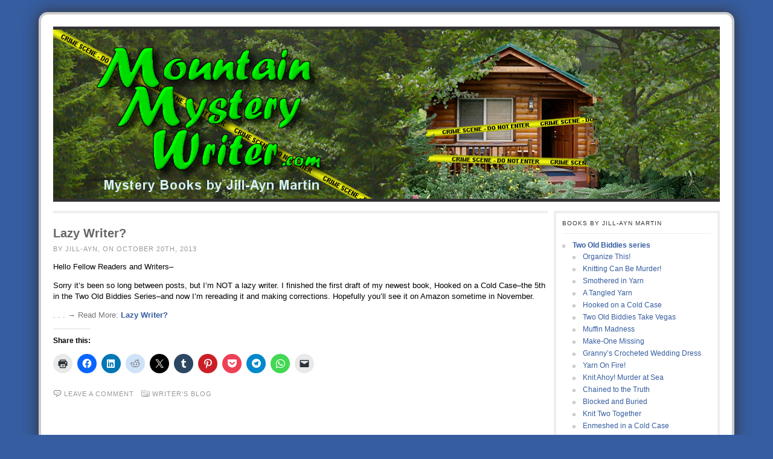

--- FILE ---
content_type: text/html; charset=UTF-8
request_url: https://mountainmysterywriter.com/2013/10/
body_size: 59336
content:
<!DOCTYPE html PUBLIC "-//W3C//DTD XHTML 1.0 Transitional//EN" "http://www.w3.org/TR/xhtml1/DTD/xhtml1-transitional.dtd">
<html xmlns="http://www.w3.org/1999/xhtml" lang="en-US">
<head>
<meta http-equiv="Content-Type" content="text/html; charset=UTF-8" />
	<title>October &laquo; 2013 &laquo; MountainMysteryWriter.com</title>
	<link rel="shortcut icon" href="https://mountainmysterywriter.com/wp-content/ata-images/7-favicon.ico" />
<link rel="profile" href="http://gmpg.org/xfn/11" />
<link rel="pingback" href="https://mountainmysterywriter.com/xmlrpc.php" />
<link rel="stylesheet" href="https://mountainmysterywriter.com/?bfa_ata_file=css" type="text/css" media="all" /><meta name='robots' content='max-image-preview:large' />
<link rel='dns-prefetch' href='//stats.wp.com' />
<link rel='dns-prefetch' href='//v0.wordpress.com' />
<link rel='dns-prefetch' href='//widgets.wp.com' />
<link rel='dns-prefetch' href='//s0.wp.com' />
<link rel='dns-prefetch' href='//0.gravatar.com' />
<link rel='dns-prefetch' href='//1.gravatar.com' />
<link rel='dns-prefetch' href='//2.gravatar.com' />
<link rel='preconnect' href='//i0.wp.com' />
<link rel="alternate" type="application/rss+xml" title="MountainMysteryWriter.com &raquo; Feed" href="https://mountainmysterywriter.com/feed/" />
<link rel="alternate" type="application/rss+xml" title="MountainMysteryWriter.com &raquo; Comments Feed" href="https://mountainmysterywriter.com/comments/feed/" />
<style id='wp-img-auto-sizes-contain-inline-css' type='text/css'>
img:is([sizes=auto i],[sizes^="auto," i]){contain-intrinsic-size:3000px 1500px}
/*# sourceURL=wp-img-auto-sizes-contain-inline-css */
</style>
<style id='wp-emoji-styles-inline-css' type='text/css'>

	img.wp-smiley, img.emoji {
		display: inline !important;
		border: none !important;
		box-shadow: none !important;
		height: 1em !important;
		width: 1em !important;
		margin: 0 0.07em !important;
		vertical-align: -0.1em !important;
		background: none !important;
		padding: 0 !important;
	}
/*# sourceURL=wp-emoji-styles-inline-css */
</style>
<style id='wp-block-library-inline-css' type='text/css'>
:root{--wp-block-synced-color:#7a00df;--wp-block-synced-color--rgb:122,0,223;--wp-bound-block-color:var(--wp-block-synced-color);--wp-editor-canvas-background:#ddd;--wp-admin-theme-color:#007cba;--wp-admin-theme-color--rgb:0,124,186;--wp-admin-theme-color-darker-10:#006ba1;--wp-admin-theme-color-darker-10--rgb:0,107,160.5;--wp-admin-theme-color-darker-20:#005a87;--wp-admin-theme-color-darker-20--rgb:0,90,135;--wp-admin-border-width-focus:2px}@media (min-resolution:192dpi){:root{--wp-admin-border-width-focus:1.5px}}.wp-element-button{cursor:pointer}:root .has-very-light-gray-background-color{background-color:#eee}:root .has-very-dark-gray-background-color{background-color:#313131}:root .has-very-light-gray-color{color:#eee}:root .has-very-dark-gray-color{color:#313131}:root .has-vivid-green-cyan-to-vivid-cyan-blue-gradient-background{background:linear-gradient(135deg,#00d084,#0693e3)}:root .has-purple-crush-gradient-background{background:linear-gradient(135deg,#34e2e4,#4721fb 50%,#ab1dfe)}:root .has-hazy-dawn-gradient-background{background:linear-gradient(135deg,#faaca8,#dad0ec)}:root .has-subdued-olive-gradient-background{background:linear-gradient(135deg,#fafae1,#67a671)}:root .has-atomic-cream-gradient-background{background:linear-gradient(135deg,#fdd79a,#004a59)}:root .has-nightshade-gradient-background{background:linear-gradient(135deg,#330968,#31cdcf)}:root .has-midnight-gradient-background{background:linear-gradient(135deg,#020381,#2874fc)}:root{--wp--preset--font-size--normal:16px;--wp--preset--font-size--huge:42px}.has-regular-font-size{font-size:1em}.has-larger-font-size{font-size:2.625em}.has-normal-font-size{font-size:var(--wp--preset--font-size--normal)}.has-huge-font-size{font-size:var(--wp--preset--font-size--huge)}.has-text-align-center{text-align:center}.has-text-align-left{text-align:left}.has-text-align-right{text-align:right}.has-fit-text{white-space:nowrap!important}#end-resizable-editor-section{display:none}.aligncenter{clear:both}.items-justified-left{justify-content:flex-start}.items-justified-center{justify-content:center}.items-justified-right{justify-content:flex-end}.items-justified-space-between{justify-content:space-between}.screen-reader-text{border:0;clip-path:inset(50%);height:1px;margin:-1px;overflow:hidden;padding:0;position:absolute;width:1px;word-wrap:normal!important}.screen-reader-text:focus{background-color:#ddd;clip-path:none;color:#444;display:block;font-size:1em;height:auto;left:5px;line-height:normal;padding:15px 23px 14px;text-decoration:none;top:5px;width:auto;z-index:100000}html :where(.has-border-color){border-style:solid}html :where([style*=border-top-color]){border-top-style:solid}html :where([style*=border-right-color]){border-right-style:solid}html :where([style*=border-bottom-color]){border-bottom-style:solid}html :where([style*=border-left-color]){border-left-style:solid}html :where([style*=border-width]){border-style:solid}html :where([style*=border-top-width]){border-top-style:solid}html :where([style*=border-right-width]){border-right-style:solid}html :where([style*=border-bottom-width]){border-bottom-style:solid}html :where([style*=border-left-width]){border-left-style:solid}html :where(img[class*=wp-image-]){height:auto;max-width:100%}:where(figure){margin:0 0 1em}html :where(.is-position-sticky){--wp-admin--admin-bar--position-offset:var(--wp-admin--admin-bar--height,0px)}@media screen and (max-width:600px){html :where(.is-position-sticky){--wp-admin--admin-bar--position-offset:0px}}

/*# sourceURL=wp-block-library-inline-css */
</style><style id='global-styles-inline-css' type='text/css'>
:root{--wp--preset--aspect-ratio--square: 1;--wp--preset--aspect-ratio--4-3: 4/3;--wp--preset--aspect-ratio--3-4: 3/4;--wp--preset--aspect-ratio--3-2: 3/2;--wp--preset--aspect-ratio--2-3: 2/3;--wp--preset--aspect-ratio--16-9: 16/9;--wp--preset--aspect-ratio--9-16: 9/16;--wp--preset--color--black: #000000;--wp--preset--color--cyan-bluish-gray: #abb8c3;--wp--preset--color--white: #ffffff;--wp--preset--color--pale-pink: #f78da7;--wp--preset--color--vivid-red: #cf2e2e;--wp--preset--color--luminous-vivid-orange: #ff6900;--wp--preset--color--luminous-vivid-amber: #fcb900;--wp--preset--color--light-green-cyan: #7bdcb5;--wp--preset--color--vivid-green-cyan: #00d084;--wp--preset--color--pale-cyan-blue: #8ed1fc;--wp--preset--color--vivid-cyan-blue: #0693e3;--wp--preset--color--vivid-purple: #9b51e0;--wp--preset--gradient--vivid-cyan-blue-to-vivid-purple: linear-gradient(135deg,rgb(6,147,227) 0%,rgb(155,81,224) 100%);--wp--preset--gradient--light-green-cyan-to-vivid-green-cyan: linear-gradient(135deg,rgb(122,220,180) 0%,rgb(0,208,130) 100%);--wp--preset--gradient--luminous-vivid-amber-to-luminous-vivid-orange: linear-gradient(135deg,rgb(252,185,0) 0%,rgb(255,105,0) 100%);--wp--preset--gradient--luminous-vivid-orange-to-vivid-red: linear-gradient(135deg,rgb(255,105,0) 0%,rgb(207,46,46) 100%);--wp--preset--gradient--very-light-gray-to-cyan-bluish-gray: linear-gradient(135deg,rgb(238,238,238) 0%,rgb(169,184,195) 100%);--wp--preset--gradient--cool-to-warm-spectrum: linear-gradient(135deg,rgb(74,234,220) 0%,rgb(151,120,209) 20%,rgb(207,42,186) 40%,rgb(238,44,130) 60%,rgb(251,105,98) 80%,rgb(254,248,76) 100%);--wp--preset--gradient--blush-light-purple: linear-gradient(135deg,rgb(255,206,236) 0%,rgb(152,150,240) 100%);--wp--preset--gradient--blush-bordeaux: linear-gradient(135deg,rgb(254,205,165) 0%,rgb(254,45,45) 50%,rgb(107,0,62) 100%);--wp--preset--gradient--luminous-dusk: linear-gradient(135deg,rgb(255,203,112) 0%,rgb(199,81,192) 50%,rgb(65,88,208) 100%);--wp--preset--gradient--pale-ocean: linear-gradient(135deg,rgb(255,245,203) 0%,rgb(182,227,212) 50%,rgb(51,167,181) 100%);--wp--preset--gradient--electric-grass: linear-gradient(135deg,rgb(202,248,128) 0%,rgb(113,206,126) 100%);--wp--preset--gradient--midnight: linear-gradient(135deg,rgb(2,3,129) 0%,rgb(40,116,252) 100%);--wp--preset--font-size--small: 13px;--wp--preset--font-size--medium: 20px;--wp--preset--font-size--large: 36px;--wp--preset--font-size--x-large: 42px;--wp--preset--spacing--20: 0.44rem;--wp--preset--spacing--30: 0.67rem;--wp--preset--spacing--40: 1rem;--wp--preset--spacing--50: 1.5rem;--wp--preset--spacing--60: 2.25rem;--wp--preset--spacing--70: 3.38rem;--wp--preset--spacing--80: 5.06rem;--wp--preset--shadow--natural: 6px 6px 9px rgba(0, 0, 0, 0.2);--wp--preset--shadow--deep: 12px 12px 50px rgba(0, 0, 0, 0.4);--wp--preset--shadow--sharp: 6px 6px 0px rgba(0, 0, 0, 0.2);--wp--preset--shadow--outlined: 6px 6px 0px -3px rgb(255, 255, 255), 6px 6px rgb(0, 0, 0);--wp--preset--shadow--crisp: 6px 6px 0px rgb(0, 0, 0);}:where(.is-layout-flex){gap: 0.5em;}:where(.is-layout-grid){gap: 0.5em;}body .is-layout-flex{display: flex;}.is-layout-flex{flex-wrap: wrap;align-items: center;}.is-layout-flex > :is(*, div){margin: 0;}body .is-layout-grid{display: grid;}.is-layout-grid > :is(*, div){margin: 0;}:where(.wp-block-columns.is-layout-flex){gap: 2em;}:where(.wp-block-columns.is-layout-grid){gap: 2em;}:where(.wp-block-post-template.is-layout-flex){gap: 1.25em;}:where(.wp-block-post-template.is-layout-grid){gap: 1.25em;}.has-black-color{color: var(--wp--preset--color--black) !important;}.has-cyan-bluish-gray-color{color: var(--wp--preset--color--cyan-bluish-gray) !important;}.has-white-color{color: var(--wp--preset--color--white) !important;}.has-pale-pink-color{color: var(--wp--preset--color--pale-pink) !important;}.has-vivid-red-color{color: var(--wp--preset--color--vivid-red) !important;}.has-luminous-vivid-orange-color{color: var(--wp--preset--color--luminous-vivid-orange) !important;}.has-luminous-vivid-amber-color{color: var(--wp--preset--color--luminous-vivid-amber) !important;}.has-light-green-cyan-color{color: var(--wp--preset--color--light-green-cyan) !important;}.has-vivid-green-cyan-color{color: var(--wp--preset--color--vivid-green-cyan) !important;}.has-pale-cyan-blue-color{color: var(--wp--preset--color--pale-cyan-blue) !important;}.has-vivid-cyan-blue-color{color: var(--wp--preset--color--vivid-cyan-blue) !important;}.has-vivid-purple-color{color: var(--wp--preset--color--vivid-purple) !important;}.has-black-background-color{background-color: var(--wp--preset--color--black) !important;}.has-cyan-bluish-gray-background-color{background-color: var(--wp--preset--color--cyan-bluish-gray) !important;}.has-white-background-color{background-color: var(--wp--preset--color--white) !important;}.has-pale-pink-background-color{background-color: var(--wp--preset--color--pale-pink) !important;}.has-vivid-red-background-color{background-color: var(--wp--preset--color--vivid-red) !important;}.has-luminous-vivid-orange-background-color{background-color: var(--wp--preset--color--luminous-vivid-orange) !important;}.has-luminous-vivid-amber-background-color{background-color: var(--wp--preset--color--luminous-vivid-amber) !important;}.has-light-green-cyan-background-color{background-color: var(--wp--preset--color--light-green-cyan) !important;}.has-vivid-green-cyan-background-color{background-color: var(--wp--preset--color--vivid-green-cyan) !important;}.has-pale-cyan-blue-background-color{background-color: var(--wp--preset--color--pale-cyan-blue) !important;}.has-vivid-cyan-blue-background-color{background-color: var(--wp--preset--color--vivid-cyan-blue) !important;}.has-vivid-purple-background-color{background-color: var(--wp--preset--color--vivid-purple) !important;}.has-black-border-color{border-color: var(--wp--preset--color--black) !important;}.has-cyan-bluish-gray-border-color{border-color: var(--wp--preset--color--cyan-bluish-gray) !important;}.has-white-border-color{border-color: var(--wp--preset--color--white) !important;}.has-pale-pink-border-color{border-color: var(--wp--preset--color--pale-pink) !important;}.has-vivid-red-border-color{border-color: var(--wp--preset--color--vivid-red) !important;}.has-luminous-vivid-orange-border-color{border-color: var(--wp--preset--color--luminous-vivid-orange) !important;}.has-luminous-vivid-amber-border-color{border-color: var(--wp--preset--color--luminous-vivid-amber) !important;}.has-light-green-cyan-border-color{border-color: var(--wp--preset--color--light-green-cyan) !important;}.has-vivid-green-cyan-border-color{border-color: var(--wp--preset--color--vivid-green-cyan) !important;}.has-pale-cyan-blue-border-color{border-color: var(--wp--preset--color--pale-cyan-blue) !important;}.has-vivid-cyan-blue-border-color{border-color: var(--wp--preset--color--vivid-cyan-blue) !important;}.has-vivid-purple-border-color{border-color: var(--wp--preset--color--vivid-purple) !important;}.has-vivid-cyan-blue-to-vivid-purple-gradient-background{background: var(--wp--preset--gradient--vivid-cyan-blue-to-vivid-purple) !important;}.has-light-green-cyan-to-vivid-green-cyan-gradient-background{background: var(--wp--preset--gradient--light-green-cyan-to-vivid-green-cyan) !important;}.has-luminous-vivid-amber-to-luminous-vivid-orange-gradient-background{background: var(--wp--preset--gradient--luminous-vivid-amber-to-luminous-vivid-orange) !important;}.has-luminous-vivid-orange-to-vivid-red-gradient-background{background: var(--wp--preset--gradient--luminous-vivid-orange-to-vivid-red) !important;}.has-very-light-gray-to-cyan-bluish-gray-gradient-background{background: var(--wp--preset--gradient--very-light-gray-to-cyan-bluish-gray) !important;}.has-cool-to-warm-spectrum-gradient-background{background: var(--wp--preset--gradient--cool-to-warm-spectrum) !important;}.has-blush-light-purple-gradient-background{background: var(--wp--preset--gradient--blush-light-purple) !important;}.has-blush-bordeaux-gradient-background{background: var(--wp--preset--gradient--blush-bordeaux) !important;}.has-luminous-dusk-gradient-background{background: var(--wp--preset--gradient--luminous-dusk) !important;}.has-pale-ocean-gradient-background{background: var(--wp--preset--gradient--pale-ocean) !important;}.has-electric-grass-gradient-background{background: var(--wp--preset--gradient--electric-grass) !important;}.has-midnight-gradient-background{background: var(--wp--preset--gradient--midnight) !important;}.has-small-font-size{font-size: var(--wp--preset--font-size--small) !important;}.has-medium-font-size{font-size: var(--wp--preset--font-size--medium) !important;}.has-large-font-size{font-size: var(--wp--preset--font-size--large) !important;}.has-x-large-font-size{font-size: var(--wp--preset--font-size--x-large) !important;}
/*# sourceURL=global-styles-inline-css */
</style>

<style id='classic-theme-styles-inline-css' type='text/css'>
/*! This file is auto-generated */
.wp-block-button__link{color:#fff;background-color:#32373c;border-radius:9999px;box-shadow:none;text-decoration:none;padding:calc(.667em + 2px) calc(1.333em + 2px);font-size:1.125em}.wp-block-file__button{background:#32373c;color:#fff;text-decoration:none}
/*# sourceURL=/wp-includes/css/classic-themes.min.css */
</style>
<link rel='stylesheet' id='jetpack_likes-css' href='https://mountainmysterywriter.com/wp-content/plugins/jetpack/modules/likes/style.css?ver=15.4' type='text/css' media='all' />
<link rel='stylesheet' id='jetpack-subscriptions-css' href='https://mountainmysterywriter.com/wp-content/plugins/jetpack/_inc/build/subscriptions/subscriptions.min.css?ver=15.4' type='text/css' media='all' />
<link rel='stylesheet' id='sharedaddy-css' href='https://mountainmysterywriter.com/wp-content/plugins/jetpack/modules/sharedaddy/sharing.css?ver=15.4' type='text/css' media='all' />
<link rel='stylesheet' id='social-logos-css' href='https://mountainmysterywriter.com/wp-content/plugins/jetpack/_inc/social-logos/social-logos.min.css?ver=15.4' type='text/css' media='all' />
<script type="text/javascript" src="https://mountainmysterywriter.com/wp-includes/js/jquery/jquery.min.js?ver=3.7.1" id="jquery-core-js"></script>
<script type="text/javascript" src="https://mountainmysterywriter.com/wp-includes/js/jquery/jquery-migrate.min.js?ver=3.4.1" id="jquery-migrate-js"></script>
<script type="text/javascript" src="https://mountainmysterywriter.com/wp-content/themes/atahualpa3712/js/DD_roundies.js?ver=0.0.2a" id="ddroundies-js"></script>
<link rel="https://api.w.org/" href="https://mountainmysterywriter.com/wp-json/" /><link rel="EditURI" type="application/rsd+xml" title="RSD" href="https://mountainmysterywriter.com/xmlrpc.php?rsd" />
	<style>img#wpstats{display:none}</style>
			<script type="text/javascript" src="https://mountainmysterywriter.com/?bfa_ata_file=js"></script>
	
<!--[if IE 6]>
<script type="text/javascript">DD_roundies.addRule("a.posts-icon, a.comments-icon, a.email-icon, img.logo");</script>
<![endif]-->

<!-- Jetpack Open Graph Tags -->
<meta property="og:type" content="website" />
<meta property="og:title" content="October 2013 &#8211; MountainMysteryWriter.com" />
<meta property="og:site_name" content="MountainMysteryWriter.com" />
<meta property="og:image" content="https://s0.wp.com/i/blank.jpg" />
<meta property="og:image:width" content="200" />
<meta property="og:image:height" content="200" />
<meta property="og:image:alt" content="" />
<meta property="og:locale" content="en_US" />

<!-- End Jetpack Open Graph Tags -->

<script type='text/javascript' src='https://mountainmysterywriter.com/wp-content/plugins/wp-spamshield/js/jscripts.php'></script> 
</head>
<body class="archive date wp-theme-atahualpa3712">
<div id="wrapper">
<div id="container">
<table id="layout" border="0" cellspacing="0" cellpadding="0">
<colgroup>
<col class="coltwo" />
<col class="colthree" /></colgroup> 
	<tr>

		<!-- Header -->
		<td id="header" colspan="2">

		<div id="imagecontainer" class="header-image-container" style="background: url('https://mountainmysterywriter.com/wp-content/ata-images/header/MountainMysteryWriter.png') top left no-repeat;"><div class="clickable"><a class="divclick" title="MountainMysteryWriter.com" href ="https://mountainmysterywriter.com/">&nbsp;</a></div><div class="codeoverlay"></div></div>
		</td>
		<!-- / Header -->

	</tr>

	<!-- Main Body -->	
	<tr id="bodyrow">

		
				

		<!-- Main Column -->
		<td id="middle">

    
		
		
								<div class="post-510 post type-post status-publish format-standard hentry category-writers-blog tag-big-bear tag-craft-fair tag-hooked-on-a-cold-case tag-lazy-writer tag-mid-range-goal tag-reinvent-the-wheel tag-short-range-goal tag-two-old-biddies tag-ultimate-goal odd" id="post-510">
						<div class="post-headline">		<h2>			<a href="https://mountainmysterywriter.com/lazy-writer/" rel="bookmark" title="Permanent Link to Lazy Writer?">Lazy Writer?</a></h2>
		</div>		<div class="post-byline">By Jill-Ayn, on October 20th, 2013</div>		<div class="post-bodycopy clearfix"><p>Hello Fellow Readers and Writers&#8211;</p>
<p>Sorry it&#8217;s been so long between posts, but I&#8217;m NOT a lazy writer. I finished the first draft of my newest book, Hooked on a Cold Case&#8211;the 5th in the Two Old Biddies Series&#8211;and now I&#8217;m rereading it and making corrections. Hopefully you&#8217;ll see it on Amazon sometime in November.</p>
<p> <span style="color:#777"> . . . &rarr; Read More: <a href="https://mountainmysterywriter.com/lazy-writer/">Lazy Writer?</a></span></p>
<div class="sharedaddy sd-sharing-enabled"><div class="robots-nocontent sd-block sd-social sd-social-icon sd-sharing"><h3 class="sd-title">Share this:</h3><div class="sd-content"><ul><li class="share-print"><a rel="nofollow noopener noreferrer"
				data-shared="sharing-print-510"
				class="share-print sd-button share-icon no-text"
				href="https://mountainmysterywriter.com/lazy-writer/?share=print"
				target="_blank"
				aria-labelledby="sharing-print-510"
				>
				<span id="sharing-print-510" hidden>Click to print (Opens in new window)</span>
				<span>Print</span>
			</a></li><li class="share-facebook"><a rel="nofollow noopener noreferrer"
				data-shared="sharing-facebook-510"
				class="share-facebook sd-button share-icon no-text"
				href="https://mountainmysterywriter.com/lazy-writer/?share=facebook"
				target="_blank"
				aria-labelledby="sharing-facebook-510"
				>
				<span id="sharing-facebook-510" hidden>Click to share on Facebook (Opens in new window)</span>
				<span>Facebook</span>
			</a></li><li class="share-linkedin"><a rel="nofollow noopener noreferrer"
				data-shared="sharing-linkedin-510"
				class="share-linkedin sd-button share-icon no-text"
				href="https://mountainmysterywriter.com/lazy-writer/?share=linkedin"
				target="_blank"
				aria-labelledby="sharing-linkedin-510"
				>
				<span id="sharing-linkedin-510" hidden>Click to share on LinkedIn (Opens in new window)</span>
				<span>LinkedIn</span>
			</a></li><li class="share-reddit"><a rel="nofollow noopener noreferrer"
				data-shared="sharing-reddit-510"
				class="share-reddit sd-button share-icon no-text"
				href="https://mountainmysterywriter.com/lazy-writer/?share=reddit"
				target="_blank"
				aria-labelledby="sharing-reddit-510"
				>
				<span id="sharing-reddit-510" hidden>Click to share on Reddit (Opens in new window)</span>
				<span>Reddit</span>
			</a></li><li class="share-twitter"><a rel="nofollow noopener noreferrer"
				data-shared="sharing-twitter-510"
				class="share-twitter sd-button share-icon no-text"
				href="https://mountainmysterywriter.com/lazy-writer/?share=twitter"
				target="_blank"
				aria-labelledby="sharing-twitter-510"
				>
				<span id="sharing-twitter-510" hidden>Click to share on X (Opens in new window)</span>
				<span>X</span>
			</a></li><li class="share-tumblr"><a rel="nofollow noopener noreferrer"
				data-shared="sharing-tumblr-510"
				class="share-tumblr sd-button share-icon no-text"
				href="https://mountainmysterywriter.com/lazy-writer/?share=tumblr"
				target="_blank"
				aria-labelledby="sharing-tumblr-510"
				>
				<span id="sharing-tumblr-510" hidden>Click to share on Tumblr (Opens in new window)</span>
				<span>Tumblr</span>
			</a></li><li class="share-pinterest"><a rel="nofollow noopener noreferrer"
				data-shared="sharing-pinterest-510"
				class="share-pinterest sd-button share-icon no-text"
				href="https://mountainmysterywriter.com/lazy-writer/?share=pinterest"
				target="_blank"
				aria-labelledby="sharing-pinterest-510"
				>
				<span id="sharing-pinterest-510" hidden>Click to share on Pinterest (Opens in new window)</span>
				<span>Pinterest</span>
			</a></li><li class="share-pocket"><a rel="nofollow noopener noreferrer"
				data-shared="sharing-pocket-510"
				class="share-pocket sd-button share-icon no-text"
				href="https://mountainmysterywriter.com/lazy-writer/?share=pocket"
				target="_blank"
				aria-labelledby="sharing-pocket-510"
				>
				<span id="sharing-pocket-510" hidden>Click to share on Pocket (Opens in new window)</span>
				<span>Pocket</span>
			</a></li><li class="share-telegram"><a rel="nofollow noopener noreferrer"
				data-shared="sharing-telegram-510"
				class="share-telegram sd-button share-icon no-text"
				href="https://mountainmysterywriter.com/lazy-writer/?share=telegram"
				target="_blank"
				aria-labelledby="sharing-telegram-510"
				>
				<span id="sharing-telegram-510" hidden>Click to share on Telegram (Opens in new window)</span>
				<span>Telegram</span>
			</a></li><li class="share-jetpack-whatsapp"><a rel="nofollow noopener noreferrer"
				data-shared="sharing-whatsapp-510"
				class="share-jetpack-whatsapp sd-button share-icon no-text"
				href="https://mountainmysterywriter.com/lazy-writer/?share=jetpack-whatsapp"
				target="_blank"
				aria-labelledby="sharing-whatsapp-510"
				>
				<span id="sharing-whatsapp-510" hidden>Click to share on WhatsApp (Opens in new window)</span>
				<span>WhatsApp</span>
			</a></li><li class="share-email"><a rel="nofollow noopener noreferrer"
				data-shared="sharing-email-510"
				class="share-email sd-button share-icon no-text"
				href="mailto:?subject=%5BShared%20Post%5D%20Lazy%20Writer%3F&#038;body=https%3A%2F%2Fmountainmysterywriter.com%2Flazy-writer%2F&#038;share=email"
				target="_blank"
				aria-labelledby="sharing-email-510"
				data-email-share-error-title="Do you have email set up?" data-email-share-error-text="If you&#039;re having problems sharing via email, you might not have email set up for your browser. You may need to create a new email yourself." data-email-share-nonce="47c9070411" data-email-share-track-url="https://mountainmysterywriter.com/lazy-writer/?share=email">
				<span id="sharing-email-510" hidden>Click to email a link to a friend (Opens in new window)</span>
				<span>Email</span>
			</a></li><li class="share-end"></li></ul></div></div></div></div>						<div class="post-footer"><img src="https://mountainmysterywriter.com/wp-content/themes/atahualpa3712/images/icons/comment-gray.gif" alt="" /> <a href="https://mountainmysterywriter.com/lazy-writer/#respond" class="comments-link" >Leave a comment</a> &nbsp; <img src="https://mountainmysterywriter.com/wp-content/themes/atahualpa3712/images/icons/folder-gray.gif" alt="" /> <a href="https://mountainmysterywriter.com/category/writers-blog/" rel="category tag">Writer's Blog</a>  </div>		</div><!-- / Post -->	
						
	
					
    

</td>
<!-- / Main Column -->

<!-- Right Inner Sidebar -->

<!-- Right Sidebar -->
<td id="right">

	<div id="nav_menu-3" class="widget widget_nav_menu"><div class="widget-title"><h3>Books by Jill-Ayn Martin</h3></div><div class="menu-pages-container"><ul id="menu-pages" class="menu"><li id="menu-item-100" class="menu-item menu-item-type-post_type menu-item-object-page menu-item-has-children menu-item-100"><a href="https://mountainmysterywriter.com/two-old-biddies-series/">Two Old Biddies series</a>
<ul class="sub-menu">
	<li id="menu-item-106" class="menu-item menu-item-type-post_type menu-item-object-page menu-item-106"><a href="https://mountainmysterywriter.com/two-old-biddies-series/organize-this/">Organize This!</a></li>
	<li id="menu-item-339" class="menu-item menu-item-type-post_type menu-item-object-page menu-item-339"><a href="https://mountainmysterywriter.com/two-old-biddies-series/knitting-can-be-murder/">Knitting Can Be Murder!</a></li>
	<li id="menu-item-416" class="menu-item menu-item-type-custom menu-item-object-custom menu-item-416"><a href="/two-old-biddies-series/smothered-in-yarn/">Smothered in Yarn</a></li>
	<li id="menu-item-489" class="menu-item menu-item-type-custom menu-item-object-custom menu-item-489"><a href="/two-old-biddies-series/a-tangled-yarn/">A Tangled Yarn</a></li>
	<li id="menu-item-533" class="menu-item menu-item-type-custom menu-item-object-custom menu-item-533"><a href="/two-old-biddies-series/hooked-on-a-cold-case/">Hooked on a Cold Case</a></li>
	<li id="menu-item-599" class="menu-item menu-item-type-post_type menu-item-object-page menu-item-599"><a href="https://mountainmysterywriter.com/two-old-biddies-series/two-old-biddies-take-vegas/">Two Old Biddies Take Vegas</a></li>
	<li id="menu-item-631" class="menu-item menu-item-type-post_type menu-item-object-page menu-item-631"><a href="https://mountainmysterywriter.com/two-old-biddies-series/muffin-madness/">Muffin Madness</a></li>
	<li id="menu-item-722" class="menu-item menu-item-type-post_type menu-item-object-page menu-item-722"><a href="https://mountainmysterywriter.com/two-old-biddies-series/make-one-missing/">Make-One Missing</a></li>
	<li id="menu-item-762" class="menu-item menu-item-type-custom menu-item-object-custom menu-item-762"><a href="/two-old-biddies-series/grannys-crocheted-wedding-dress/">Granny&#8217;s Crocheted Wedding Dress</a></li>
	<li id="menu-item-822" class="menu-item menu-item-type-post_type menu-item-object-page menu-item-822"><a href="https://mountainmysterywriter.com/two-old-biddies-series/yarn-on-fire/">Yarn On Fire!</a></li>
	<li id="menu-item-863" class="menu-item menu-item-type-post_type menu-item-object-page menu-item-863"><a href="https://mountainmysterywriter.com/two-old-biddies-series/knit-ahoy-murder-at-sea/">Knit Ahoy! Murder at Sea</a></li>
	<li id="menu-item-932" class="menu-item menu-item-type-post_type menu-item-object-page menu-item-932"><a href="https://mountainmysterywriter.com/two-old-biddies-series/chained-to-the-truth/">Chained to the Truth</a></li>
	<li id="menu-item-968" class="menu-item menu-item-type-custom menu-item-object-custom menu-item-968"><a href="/two-old-biddies-series/blocked-and-buried/">Blocked and Buried</a></li>
	<li id="menu-item-1026" class="menu-item menu-item-type-custom menu-item-object-custom menu-item-1026"><a href="/two-old-biddies-series/knit-two-together/">Knit Two Together</a></li>
	<li id="menu-item-1075" class="menu-item menu-item-type-post_type menu-item-object-page menu-item-1075"><a href="https://mountainmysterywriter.com/two-old-biddies-series/enmeshed-in-a-cold-case/">Enmeshed in a Cold Case</a></li>
	<li id="menu-item-1164" class="menu-item menu-item-type-post_type menu-item-object-page menu-item-1164"><a href="https://mountainmysterywriter.com/two-old-biddies-series/miners-mystery-soup/">Miner’s Mystery Soup</a></li>
	<li id="menu-item-1195" class="menu-item menu-item-type-post_type menu-item-object-page menu-item-1195"><a href="https://mountainmysterywriter.com/two-old-biddies-series/gossip-knits-a-killer/">Gossip Knits a Killer</a></li>
	<li id="menu-item-1388" class="menu-item menu-item-type-post_type menu-item-object-page menu-item-1388"><a href="https://mountainmysterywriter.com/two-old-biddies-series/slip-one-cyanide/">Slip-One Cyanide</a></li>
</ul>
</li>
<li id="menu-item-1240" class="menu-item menu-item-type-post_type menu-item-object-page menu-item-has-children menu-item-1240"><a href="https://mountainmysterywriter.com/cookie-crumbles-mini-mysteries/">Cookie Crumbles Mini-Mysteries</a>
<ul class="sub-menu">
	<li id="menu-item-1241" class="menu-item menu-item-type-post_type menu-item-object-page menu-item-1241"><a href="https://mountainmysterywriter.com/cookie-crumbles-mini-mysteries/one-corrupt-cookie/">One Corrupt Cookie</a></li>
	<li id="menu-item-1332" class="menu-item menu-item-type-post_type menu-item-object-page menu-item-1332"><a href="https://mountainmysterywriter.com/cookie-crumbles-mini-mysteries/one-criminal-cookie/">One Criminal Cookie</a></li>
	<li id="menu-item-1336" class="menu-item menu-item-type-post_type menu-item-object-page menu-item-1336"><a href="https://mountainmysterywriter.com/cookie-crumbles-mini-mysteries/one-cryptic-cookie/">One Cryptic Cookie</a></li>
	<li id="menu-item-1353" class="menu-item menu-item-type-post_type menu-item-object-page menu-item-1353"><a href="https://mountainmysterywriter.com/cookie-crumbles-mini-mysteries/one-complex-cookie/">One Complex Cookie</a></li>
	<li id="menu-item-1368" class="menu-item menu-item-type-post_type menu-item-object-page menu-item-1368"><a href="https://mountainmysterywriter.com/cookie-crumbles-mini-mysteries/one-cougar-cookie/">One Cougar Cookie</a></li>
	<li id="menu-item-1372" class="menu-item menu-item-type-post_type menu-item-object-page menu-item-1372"><a href="https://mountainmysterywriter.com/cookie-crumbles-mini-mysteries/one-crazy-cookie/">One Crazy Cookie</a></li>
</ul>
</li>
<li id="menu-item-929" class="menu-item menu-item-type-post_type menu-item-object-page menu-item-has-children menu-item-929"><a href="https://mountainmysterywriter.com/senior-delinquents-mini-mysteries/">Senior Delinquents Mini-Mysteries</a>
<ul class="sub-menu">
	<li id="menu-item-930" class="menu-item menu-item-type-post_type menu-item-object-page menu-item-930"><a href="https://mountainmysterywriter.com/senior-delinquents-mini-mysteries/yea-the-old-grouch-is-dead/">Yea, The Old Grouch is Dead</a></li>
	<li id="menu-item-988" class="menu-item menu-item-type-post_type menu-item-object-page menu-item-988"><a href="https://mountainmysterywriter.com/senior-delinquents-mini-mysteries/bingo-youre-dead/">Bingo, You’re Dead</a></li>
	<li id="menu-item-1009" class="menu-item menu-item-type-custom menu-item-object-custom menu-item-1009"><a href="/senior-delinquents-mini-mysteries/drop-dead-soup/">Drop Dead Soup</a></li>
	<li id="menu-item-1048" class="menu-item menu-item-type-custom menu-item-object-custom menu-item-1048"><a href="/senior-delinquents-mini-mysteries/dead-men-dont-bring-flowers/">Dead Men Don&#8217;t Bring Flowers</a></li>
	<li id="menu-item-1225" class="menu-item menu-item-type-post_type menu-item-object-page menu-item-1225"><a href="https://mountainmysterywriter.com/senior-delinquents-mini-mysteries/dead-with-a-dose-of-karma/">Dead, With a Dose of Karma</a></li>
</ul>
</li>
<li id="menu-item-101" class="menu-item menu-item-type-post_type menu-item-object-page menu-item-has-children menu-item-101"><a href="https://mountainmysterywriter.com/annie-malone-p-i-series/">Annie Malone, P.I. series</a>
<ul class="sub-menu">
	<li id="menu-item-107" class="menu-item menu-item-type-post_type menu-item-object-page menu-item-107"><a href="https://mountainmysterywriter.com/annie-malone-p-i-series/double-digits/">Double Digits</a></li>
	<li id="menu-item-229" class="menu-item menu-item-type-post_type menu-item-object-page menu-item-229"><a href="https://mountainmysterywriter.com/annie-malone-p-i-series/deadly-wind-chimes/">Deadly Wind Chimes</a></li>
	<li id="menu-item-562" class="menu-item menu-item-type-post_type menu-item-object-page menu-item-562"><a href="https://mountainmysterywriter.com/annie-malone-p-i-series/deadly-shades-of-love/">Deadly Shades of Love</a></li>
	<li id="menu-item-1406" class="menu-item menu-item-type-post_type menu-item-object-page menu-item-1406"><a href="https://mountainmysterywriter.com/annie-malone-p-i-series/death-stalks-raspberry-creek/">Death Stalks Raspberry Creek</a></li>
	<li id="menu-item-1405" class="menu-item menu-item-type-post_type menu-item-object-page menu-item-1405"><a href="https://mountainmysterywriter.com/annie-malone-p-i-series/notice-me/">Notice Me!</a></li>
</ul>
</li>
<li id="menu-item-136" class="menu-item menu-item-type-post_type menu-item-object-page menu-item-has-children menu-item-136"><a href="https://mountainmysterywriter.com/stevie-coral-series/">Stevie Coral series</a>
<ul class="sub-menu">
	<li id="menu-item-102" class="menu-item menu-item-type-post_type menu-item-object-page menu-item-102"><a href="https://mountainmysterywriter.com/stevie-coral-series/mountain-spirits-desert-deception/">Mountain Spirits, Desert Deception</a></li>
	<li id="menu-item-216" class="menu-item menu-item-type-post_type menu-item-object-page menu-item-216"><a href="https://mountainmysterywriter.com/stevie-coral-series/mountain-marituscide/">Mountain Marituscide</a></li>
</ul>
</li>
<li id="menu-item-1165" class="menu-item menu-item-type-post_type menu-item-object-page menu-item-1165"><a href="https://mountainmysterywriter.com/write-place-write-time-how-to-tame-your-monkey-mind-get-organized-get-writing-book-1/">Write Place, Write Time &#038; How to Tame Your Monkey Mind</a></li>
<li id="menu-item-786" class="menu-item menu-item-type-post_type menu-item-object-page menu-item-786"><a href="https://mountainmysterywriter.com/twists-of-fate-a-short-story-collection/">Twists of Fate: A Short Story Collection</a></li>
<li id="menu-item-682" class="menu-item menu-item-type-post_type menu-item-object-page menu-item-682"><a href="https://mountainmysterywriter.com/write-a-mystery-without-plotting-it-to-death/">How To Write A Mystery Without Plotting It To Death</a></li>
<li id="menu-item-270" class="menu-item menu-item-type-post_type menu-item-object-page menu-item-270"><a href="https://mountainmysterywriter.com/alzheimers-living-with-a-stranger/">Alzheimer’s – Living With a Stranger</a></li>
</ul></div></div><div id="nav_menu-4" class="widget widget_nav_menu"><div class="menu-blog-container"><ul id="menu-blog" class="menu"><li id="menu-item-763" class="menu-item menu-item-type-post_type menu-item-object-page menu-item-763"><a href="https://mountainmysterywriter.com/about-jill-ayn-martin/">About Jill-Ayn Martin</a></li>
<li id="menu-item-250" class="menu-item menu-item-type-taxonomy menu-item-object-category menu-item-250"><a href="https://mountainmysterywriter.com/category/writers-blog/">Writer&#8217;s Blog</a></li>
<li id="menu-item-890" class="menu-item menu-item-type-taxonomy menu-item-object-category menu-item-890"><a href="https://mountainmysterywriter.com/category/motivational-monday/">Motivational Monday</a></li>
</ul></div></div><div id="blog_subscription-2" class="widget widget_blog_subscription jetpack_subscription_widget"><div class="widget-title"><h3>Subscribe to Blog via Email</h3></div>
			<div class="wp-block-jetpack-subscriptions__container">
			<form action="#" method="post" accept-charset="utf-8" id="subscribe-blog-blog_subscription-2"
				data-blog="42722768"
				data-post_access_level="everybody" >
									<div id="subscribe-text"><p>Enter your email address to subscribe to this blog and receive notifications of new posts by email.</p>
</div>
										<p id="subscribe-email">
						<label id="jetpack-subscribe-label"
							class="screen-reader-text"
							for="subscribe-field-blog_subscription-2">
							Email Address						</label>
						<input type="email" name="email" autocomplete="email" required="required"
																					value=""
							id="subscribe-field-blog_subscription-2"
							placeholder="Email Address"
						/>
					</p>

					<p id="subscribe-submit"
											>
						<input type="hidden" name="action" value="subscribe"/>
						<input type="hidden" name="source" value="https://mountainmysterywriter.com/2013/10/"/>
						<input type="hidden" name="sub-type" value="widget"/>
						<input type="hidden" name="redirect_fragment" value="subscribe-blog-blog_subscription-2"/>
						<input type="hidden" id="_wpnonce" name="_wpnonce" value="651c46d222" /><input type="hidden" name="_wp_http_referer" value="/2013/10/" />						<button type="submit"
															class="wp-block-button__link"
																					name="jetpack_subscriptions_widget"
						>
							Subscribe						</button>
					</p>
							</form>
						</div>
			
</div>
		<div id="recent-posts-3" class="widget widget_recent_entries">
		<div class="widget-title"><h3>Recent Blog Posts</h3></div>
		<ul>
											<li>
					<a href="https://mountainmysterywriter.com/two-old-biddies-rides-again/">Two Old Biddies Rides Again!</a>
											<span class="post-date">May 20, 2021</span>
									</li>
											<li>
					<a href="https://mountainmysterywriter.com/we-will-survive-this-craziness/">We Will Survive This Craziness!</a>
											<span class="post-date">March 19, 2020</span>
									</li>
											<li>
					<a href="https://mountainmysterywriter.com/great-lines-from-books-ive-read/">Great Lines from Books I&#8217;ve Read</a>
											<span class="post-date">March 13, 2020</span>
									</li>
											<li>
					<a href="https://mountainmysterywriter.com/a-note-to-my-two-old-biddies-fans/">A Note to My Two Old Biddies Fans</a>
											<span class="post-date">January 31, 2020</span>
									</li>
											<li>
					<a href="https://mountainmysterywriter.com/where-i-get-my-character-ideas/">Where I Get My Character Ideas</a>
											<span class="post-date">January 18, 2020</span>
									</li>
											<li>
					<a href="https://mountainmysterywriter.com/new-year-new-goals/">New Year, New Goals</a>
											<span class="post-date">January 10, 2020</span>
									</li>
											<li>
					<a href="https://mountainmysterywriter.com/new-series-launch/">New Series Launch!</a>
											<span class="post-date">September 21, 2019</span>
									</li>
											<li>
					<a href="https://mountainmysterywriter.com/for-fans-of-the-senior-delinquents-mini-mystery-series/">For Fans of the Senior Delinquents Mini-Mystery Series</a>
											<span class="post-date">July 12, 2019</span>
									</li>
					</ul>

		</div><div id="nav_menu-5" class="widget widget_nav_menu"><div class="menu-links-container"><ul id="menu-links" class="menu"><li id="menu-item-765" class="menu-item menu-item-type-post_type menu-item-object-page menu-item-765"><a href="https://mountainmysterywriter.com/related-websites/">Related Websites</a></li>
<li id="menu-item-764" class="menu-item menu-item-type-post_type menu-item-object-page menu-item-764"><a href="https://mountainmysterywriter.com/contact-us/">Contact Us</a></li>
</ul></div></div><div id="archives-3" class="widget widget_archive"><div class="widget-title"><h3>Blog archives</h3></div>
			<ul>
					<li><a href='https://mountainmysterywriter.com/2021/05/'>May 2021</a></li>
	<li><a href='https://mountainmysterywriter.com/2020/03/'>March 2020</a></li>
	<li><a href='https://mountainmysterywriter.com/2020/01/'>January 2020</a></li>
	<li><a href='https://mountainmysterywriter.com/2019/09/'>September 2019</a></li>
	<li><a href='https://mountainmysterywriter.com/2019/07/'>July 2019</a></li>
	<li><a href='https://mountainmysterywriter.com/2019/06/'>June 2019</a></li>
	<li><a href='https://mountainmysterywriter.com/2019/05/'>May 2019</a></li>
	<li><a href='https://mountainmysterywriter.com/2018/07/'>July 2018</a></li>
	<li><a href='https://mountainmysterywriter.com/2018/06/'>June 2018</a></li>
	<li><a href='https://mountainmysterywriter.com/2018/03/'>March 2018</a></li>
	<li><a href='https://mountainmysterywriter.com/2017/10/'>October 2017</a></li>
	<li><a href='https://mountainmysterywriter.com/2017/07/'>July 2017</a></li>
	<li><a href='https://mountainmysterywriter.com/2017/05/'>May 2017</a></li>
	<li><a href='https://mountainmysterywriter.com/2017/04/'>April 2017</a></li>
	<li><a href='https://mountainmysterywriter.com/2017/03/'>March 2017</a></li>
	<li><a href='https://mountainmysterywriter.com/2017/02/'>February 2017</a></li>
	<li><a href='https://mountainmysterywriter.com/2017/01/'>January 2017</a></li>
	<li><a href='https://mountainmysterywriter.com/2016/12/'>December 2016</a></li>
	<li><a href='https://mountainmysterywriter.com/2016/11/'>November 2016</a></li>
	<li><a href='https://mountainmysterywriter.com/2016/09/'>September 2016</a></li>
	<li><a href='https://mountainmysterywriter.com/2016/08/'>August 2016</a></li>
	<li><a href='https://mountainmysterywriter.com/2016/07/'>July 2016</a></li>
	<li><a href='https://mountainmysterywriter.com/2016/06/'>June 2016</a></li>
	<li><a href='https://mountainmysterywriter.com/2016/05/'>May 2016</a></li>
	<li><a href='https://mountainmysterywriter.com/2016/04/'>April 2016</a></li>
	<li><a href='https://mountainmysterywriter.com/2016/03/'>March 2016</a></li>
	<li><a href='https://mountainmysterywriter.com/2016/02/'>February 2016</a></li>
	<li><a href='https://mountainmysterywriter.com/2016/01/'>January 2016</a></li>
	<li><a href='https://mountainmysterywriter.com/2015/11/'>November 2015</a></li>
	<li><a href='https://mountainmysterywriter.com/2015/08/'>August 2015</a></li>
	<li><a href='https://mountainmysterywriter.com/2015/07/'>July 2015</a></li>
	<li><a href='https://mountainmysterywriter.com/2015/06/'>June 2015</a></li>
	<li><a href='https://mountainmysterywriter.com/2015/05/'>May 2015</a></li>
	<li><a href='https://mountainmysterywriter.com/2015/03/'>March 2015</a></li>
	<li><a href='https://mountainmysterywriter.com/2015/02/'>February 2015</a></li>
	<li><a href='https://mountainmysterywriter.com/2014/12/'>December 2014</a></li>
	<li><a href='https://mountainmysterywriter.com/2014/11/'>November 2014</a></li>
	<li><a href='https://mountainmysterywriter.com/2014/09/'>September 2014</a></li>
	<li><a href='https://mountainmysterywriter.com/2014/08/'>August 2014</a></li>
	<li><a href='https://mountainmysterywriter.com/2014/07/'>July 2014</a></li>
	<li><a href='https://mountainmysterywriter.com/2014/06/'>June 2014</a></li>
	<li><a href='https://mountainmysterywriter.com/2014/05/'>May 2014</a></li>
	<li><a href='https://mountainmysterywriter.com/2014/04/'>April 2014</a></li>
	<li><a href='https://mountainmysterywriter.com/2014/03/'>March 2014</a></li>
	<li><a href='https://mountainmysterywriter.com/2014/02/'>February 2014</a></li>
	<li><a href='https://mountainmysterywriter.com/2014/01/'>January 2014</a></li>
	<li><a href='https://mountainmysterywriter.com/2013/12/'>December 2013</a></li>
	<li><a href='https://mountainmysterywriter.com/2013/11/'>November 2013</a></li>
	<li><a href='https://mountainmysterywriter.com/2013/10/' aria-current="page">October 2013</a></li>
	<li><a href='https://mountainmysterywriter.com/2013/09/'>September 2013</a></li>
	<li><a href='https://mountainmysterywriter.com/2013/08/'>August 2013</a></li>
	<li><a href='https://mountainmysterywriter.com/2013/07/'>July 2013</a></li>
	<li><a href='https://mountainmysterywriter.com/2013/06/'>June 2013</a></li>
	<li><a href='https://mountainmysterywriter.com/2013/05/'>May 2013</a></li>
	<li><a href='https://mountainmysterywriter.com/2013/04/'>April 2013</a></li>
	<li><a href='https://mountainmysterywriter.com/2013/03/'>March 2013</a></li>
	<li><a href='https://mountainmysterywriter.com/2013/02/'>February 2013</a></li>
	<li><a href='https://mountainmysterywriter.com/2013/01/'>January 2013</a></li>
	<li><a href='https://mountainmysterywriter.com/2012/12/'>December 2012</a></li>
			</ul>

			</div><div id="search-3" class="widget widget_search"><div class="widget-title"><h3>Search the Website</h3></div><form method="get" class="searchform" action="https://mountainmysterywriter.com/">
<table class="searchform" cellpadding="0" cellspacing="0" border="0">
<tr>
<td class="searchfield">
<input type="text" class="text inputblur" value="" name="s" />
</td>
<td class="searchbutton">
<input name="submit" value="Search" type="image" src="https://mountainmysterywriter.com/wp-content/themes/atahualpa3712/images/magnifier2-gray.gif" style="display: block; border:none; padding: 0 0 0 5px; margin: 0;" />
</td>
</tr></table>
</form></div>
</td>
<!-- / Right Sidebar -->

</tr>
<!-- / Main Body -->
<tr>

<!-- Footer -->
<td id="footer" colspan="2">
    <a href="http://mountainmysterywriter.com/?page_id=80">Anti-spam Policy</a> | <a href="http://mountainmysterywriter.com/?page_id=81">Disclaimer</a> | <a href="http:/mountainmysterywriter.com/?page_id=82">Dmca Notice</a> | <a href="http://mountainmysterywriter.com/?page_id=83">E-mail Policy</a> | <a href="http://mountainmysterywriter.com/?page_id=93">External Links Policy</a> | <a href="http://mountainmysterywriter.com/?page_id=87">Privacy Policy</a> | <a href="http://mountainmysterywriter.com/?page_id=88">Terms Of Use</a> | <a href="http://mountainmysterywriter.com/?page_id=89">Testimonial Disclaimer</a><br>Copyright &copy; 2026 <a href="https://mountainmysterywriter.com/">MountainMysteryWriter.com</a> - All Rights Reserved | <a href="http://mountainmysterywriter.com/sitemap.xml" target="_blank">Sitemap</a> |  | <a href="https://mountainmysterywriter.com/wp-login.php">Log in</a><br>
<a onclick="window.open('https://www.gravityscan.com/verify/1d7d8c4824c0484161e322adb09096163d3782be9c02f80afd5ee2c9b566427c','gravityscan-verified-secure-site','width=760,height=470,left=160,top=170');return false;" href="https://www.gravityscan.com/verify/1d7d8c4824c0484161e322adb09096163d3782be9c02f80afd5ee2c9b566427c" target="_blank" rel="noopener noreferrer"><img src="https://badges.gravityscan.com/badges/mountainmysterywriter.com-1d7d8c4824c0484161e322adb09096163d3782be9c02f80afd5ee2c9b566427c" alt="Gravityscan Badge" width="117" height="67"></a><br />Powered by <a href="http://wordpress.org/">WordPress</a> &amp; <a href="http://forum.bytesforall.com/">Atahualpa</a>    
    
    <script type="speculationrules">
{"prefetch":[{"source":"document","where":{"and":[{"href_matches":"/*"},{"not":{"href_matches":["/wp-*.php","/wp-admin/*","/wp-content/uploads/*","/wp-content/*","/wp-content/plugins/*","/wp-content/themes/atahualpa3712/*","/*\\?(.+)"]}},{"not":{"selector_matches":"a[rel~=\"nofollow\"]"}},{"not":{"selector_matches":".no-prefetch, .no-prefetch a"}}]},"eagerness":"conservative"}]}
</script>
<a rel="nofollow" style="display:none" href="https://mountainmysterywriter.com/?blackhole=db15e194c6" title="Do NOT follow this link or you will be banned from the site!">MountainMysteryWriter.com</a>

<script type='text/javascript'>
/* <![CDATA[ */
r3f5x9JS=escape(document['referrer']);
hf4N='9c4dafb2e3623364adbf40790ace25bb';
hf4V='2c4be593ff2a491c6e0a9874c79540dc';
jQuery(document).ready(function($){var e="#commentform, .comment-respond form, .comment-form, #lostpasswordform, #registerform, #loginform, #login_form, #wpss_contact_form";$(e).submit(function(){$("<input>").attr("type","hidden").attr("name","r3f5x9JS").attr("value",r3f5x9JS).appendTo(e);$("<input>").attr("type","hidden").attr("name",hf4N).attr("value",hf4V).appendTo(e);return true;});$("#comment").attr({minlength:"15",maxlength:"15360"})});
/* ]]> */
</script> 

	<script type="text/javascript">
		window.WPCOM_sharing_counts = {"https://mountainmysterywriter.com/lazy-writer/":510};
	</script>
						<script type="text/javascript" src="https://mountainmysterywriter.com/wp-content/plugins/wp-spamshield/js/jscripts-ftr-min.js" id="wpss-jscripts-ftr-js"></script>
<script type="text/javascript" id="jetpack-stats-js-before">
/* <![CDATA[ */
_stq = window._stq || [];
_stq.push([ "view", {"v":"ext","blog":"42722768","post":"0","tz":"-8","srv":"mountainmysterywriter.com","arch_date":"2013/10","arch_results":"1","j":"1:15.4"} ]);
_stq.push([ "clickTrackerInit", "42722768", "0" ]);
//# sourceURL=jetpack-stats-js-before
/* ]]> */
</script>
<script type="text/javascript" src="https://stats.wp.com/e-202604.js" id="jetpack-stats-js" defer="defer" data-wp-strategy="defer"></script>
<script type="text/javascript" id="sharing-js-js-extra">
/* <![CDATA[ */
var sharing_js_options = {"lang":"en","counts":"1","is_stats_active":"1"};
//# sourceURL=sharing-js-js-extra
/* ]]> */
</script>
<script type="text/javascript" src="https://mountainmysterywriter.com/wp-content/plugins/jetpack/_inc/build/sharedaddy/sharing.min.js?ver=15.4" id="sharing-js-js"></script>
<script type="text/javascript" id="sharing-js-js-after">
/* <![CDATA[ */
var windowOpen;
			( function () {
				function matches( el, sel ) {
					return !! (
						el.matches && el.matches( sel ) ||
						el.msMatchesSelector && el.msMatchesSelector( sel )
					);
				}

				document.body.addEventListener( 'click', function ( event ) {
					if ( ! event.target ) {
						return;
					}

					var el;
					if ( matches( event.target, 'a.share-facebook' ) ) {
						el = event.target;
					} else if ( event.target.parentNode && matches( event.target.parentNode, 'a.share-facebook' ) ) {
						el = event.target.parentNode;
					}

					if ( el ) {
						event.preventDefault();

						// If there's another sharing window open, close it.
						if ( typeof windowOpen !== 'undefined' ) {
							windowOpen.close();
						}
						windowOpen = window.open( el.getAttribute( 'href' ), 'wpcomfacebook', 'menubar=1,resizable=1,width=600,height=400' );
						return false;
					}
				} );
			} )();
var windowOpen;
			( function () {
				function matches( el, sel ) {
					return !! (
						el.matches && el.matches( sel ) ||
						el.msMatchesSelector && el.msMatchesSelector( sel )
					);
				}

				document.body.addEventListener( 'click', function ( event ) {
					if ( ! event.target ) {
						return;
					}

					var el;
					if ( matches( event.target, 'a.share-linkedin' ) ) {
						el = event.target;
					} else if ( event.target.parentNode && matches( event.target.parentNode, 'a.share-linkedin' ) ) {
						el = event.target.parentNode;
					}

					if ( el ) {
						event.preventDefault();

						// If there's another sharing window open, close it.
						if ( typeof windowOpen !== 'undefined' ) {
							windowOpen.close();
						}
						windowOpen = window.open( el.getAttribute( 'href' ), 'wpcomlinkedin', 'menubar=1,resizable=1,width=580,height=450' );
						return false;
					}
				} );
			} )();
var windowOpen;
			( function () {
				function matches( el, sel ) {
					return !! (
						el.matches && el.matches( sel ) ||
						el.msMatchesSelector && el.msMatchesSelector( sel )
					);
				}

				document.body.addEventListener( 'click', function ( event ) {
					if ( ! event.target ) {
						return;
					}

					var el;
					if ( matches( event.target, 'a.share-twitter' ) ) {
						el = event.target;
					} else if ( event.target.parentNode && matches( event.target.parentNode, 'a.share-twitter' ) ) {
						el = event.target.parentNode;
					}

					if ( el ) {
						event.preventDefault();

						// If there's another sharing window open, close it.
						if ( typeof windowOpen !== 'undefined' ) {
							windowOpen.close();
						}
						windowOpen = window.open( el.getAttribute( 'href' ), 'wpcomtwitter', 'menubar=1,resizable=1,width=600,height=350' );
						return false;
					}
				} );
			} )();
var windowOpen;
			( function () {
				function matches( el, sel ) {
					return !! (
						el.matches && el.matches( sel ) ||
						el.msMatchesSelector && el.msMatchesSelector( sel )
					);
				}

				document.body.addEventListener( 'click', function ( event ) {
					if ( ! event.target ) {
						return;
					}

					var el;
					if ( matches( event.target, 'a.share-tumblr' ) ) {
						el = event.target;
					} else if ( event.target.parentNode && matches( event.target.parentNode, 'a.share-tumblr' ) ) {
						el = event.target.parentNode;
					}

					if ( el ) {
						event.preventDefault();

						// If there's another sharing window open, close it.
						if ( typeof windowOpen !== 'undefined' ) {
							windowOpen.close();
						}
						windowOpen = window.open( el.getAttribute( 'href' ), 'wpcomtumblr', 'menubar=1,resizable=1,width=450,height=450' );
						return false;
					}
				} );
			} )();
var windowOpen;
			( function () {
				function matches( el, sel ) {
					return !! (
						el.matches && el.matches( sel ) ||
						el.msMatchesSelector && el.msMatchesSelector( sel )
					);
				}

				document.body.addEventListener( 'click', function ( event ) {
					if ( ! event.target ) {
						return;
					}

					var el;
					if ( matches( event.target, 'a.share-pocket' ) ) {
						el = event.target;
					} else if ( event.target.parentNode && matches( event.target.parentNode, 'a.share-pocket' ) ) {
						el = event.target.parentNode;
					}

					if ( el ) {
						event.preventDefault();

						// If there's another sharing window open, close it.
						if ( typeof windowOpen !== 'undefined' ) {
							windowOpen.close();
						}
						windowOpen = window.open( el.getAttribute( 'href' ), 'wpcompocket', 'menubar=1,resizable=1,width=450,height=450' );
						return false;
					}
				} );
			} )();
var windowOpen;
			( function () {
				function matches( el, sel ) {
					return !! (
						el.matches && el.matches( sel ) ||
						el.msMatchesSelector && el.msMatchesSelector( sel )
					);
				}

				document.body.addEventListener( 'click', function ( event ) {
					if ( ! event.target ) {
						return;
					}

					var el;
					if ( matches( event.target, 'a.share-telegram' ) ) {
						el = event.target;
					} else if ( event.target.parentNode && matches( event.target.parentNode, 'a.share-telegram' ) ) {
						el = event.target.parentNode;
					}

					if ( el ) {
						event.preventDefault();

						// If there's another sharing window open, close it.
						if ( typeof windowOpen !== 'undefined' ) {
							windowOpen.close();
						}
						windowOpen = window.open( el.getAttribute( 'href' ), 'wpcomtelegram', 'menubar=1,resizable=1,width=450,height=450' );
						return false;
					}
				} );
			} )();
//# sourceURL=sharing-js-js-after
/* ]]> */
</script>
<script id="wp-emoji-settings" type="application/json">
{"baseUrl":"https://s.w.org/images/core/emoji/17.0.2/72x72/","ext":".png","svgUrl":"https://s.w.org/images/core/emoji/17.0.2/svg/","svgExt":".svg","source":{"concatemoji":"https://mountainmysterywriter.com/wp-includes/js/wp-emoji-release.min.js?ver=63a194aafed9b4f89405be0c93ae80de"}}
</script>
<script type="module">
/* <![CDATA[ */
/*! This file is auto-generated */
const a=JSON.parse(document.getElementById("wp-emoji-settings").textContent),o=(window._wpemojiSettings=a,"wpEmojiSettingsSupports"),s=["flag","emoji"];function i(e){try{var t={supportTests:e,timestamp:(new Date).valueOf()};sessionStorage.setItem(o,JSON.stringify(t))}catch(e){}}function c(e,t,n){e.clearRect(0,0,e.canvas.width,e.canvas.height),e.fillText(t,0,0);t=new Uint32Array(e.getImageData(0,0,e.canvas.width,e.canvas.height).data);e.clearRect(0,0,e.canvas.width,e.canvas.height),e.fillText(n,0,0);const a=new Uint32Array(e.getImageData(0,0,e.canvas.width,e.canvas.height).data);return t.every((e,t)=>e===a[t])}function p(e,t){e.clearRect(0,0,e.canvas.width,e.canvas.height),e.fillText(t,0,0);var n=e.getImageData(16,16,1,1);for(let e=0;e<n.data.length;e++)if(0!==n.data[e])return!1;return!0}function u(e,t,n,a){switch(t){case"flag":return n(e,"\ud83c\udff3\ufe0f\u200d\u26a7\ufe0f","\ud83c\udff3\ufe0f\u200b\u26a7\ufe0f")?!1:!n(e,"\ud83c\udde8\ud83c\uddf6","\ud83c\udde8\u200b\ud83c\uddf6")&&!n(e,"\ud83c\udff4\udb40\udc67\udb40\udc62\udb40\udc65\udb40\udc6e\udb40\udc67\udb40\udc7f","\ud83c\udff4\u200b\udb40\udc67\u200b\udb40\udc62\u200b\udb40\udc65\u200b\udb40\udc6e\u200b\udb40\udc67\u200b\udb40\udc7f");case"emoji":return!a(e,"\ud83e\u1fac8")}return!1}function f(e,t,n,a){let r;const o=(r="undefined"!=typeof WorkerGlobalScope&&self instanceof WorkerGlobalScope?new OffscreenCanvas(300,150):document.createElement("canvas")).getContext("2d",{willReadFrequently:!0}),s=(o.textBaseline="top",o.font="600 32px Arial",{});return e.forEach(e=>{s[e]=t(o,e,n,a)}),s}function r(e){var t=document.createElement("script");t.src=e,t.defer=!0,document.head.appendChild(t)}a.supports={everything:!0,everythingExceptFlag:!0},new Promise(t=>{let n=function(){try{var e=JSON.parse(sessionStorage.getItem(o));if("object"==typeof e&&"number"==typeof e.timestamp&&(new Date).valueOf()<e.timestamp+604800&&"object"==typeof e.supportTests)return e.supportTests}catch(e){}return null}();if(!n){if("undefined"!=typeof Worker&&"undefined"!=typeof OffscreenCanvas&&"undefined"!=typeof URL&&URL.createObjectURL&&"undefined"!=typeof Blob)try{var e="postMessage("+f.toString()+"("+[JSON.stringify(s),u.toString(),c.toString(),p.toString()].join(",")+"));",a=new Blob([e],{type:"text/javascript"});const r=new Worker(URL.createObjectURL(a),{name:"wpTestEmojiSupports"});return void(r.onmessage=e=>{i(n=e.data),r.terminate(),t(n)})}catch(e){}i(n=f(s,u,c,p))}t(n)}).then(e=>{for(const n in e)a.supports[n]=e[n],a.supports.everything=a.supports.everything&&a.supports[n],"flag"!==n&&(a.supports.everythingExceptFlag=a.supports.everythingExceptFlag&&a.supports[n]);var t;a.supports.everythingExceptFlag=a.supports.everythingExceptFlag&&!a.supports.flag,a.supports.everything||((t=a.source||{}).concatemoji?r(t.concatemoji):t.wpemoji&&t.twemoji&&(r(t.twemoji),r(t.wpemoji)))});
//# sourceURL=https://mountainmysterywriter.com/wp-includes/js/wp-emoji-loader.min.js
/* ]]> */
</script>
</td>


</tr>
</table><!-- / layout -->
</div><!-- / container -->
</div><!-- / wrapper -->
</body>
</html>

--- FILE ---
content_type: application/javascript; charset=UTF-8
request_url: https://mountainmysterywriter.com/wp-content/plugins/wp-spamshield/js/jscripts.php
body_size: 1230
content:
function wpss_set_ckh(n,v,e,p,d,s){var t=new Date;t.setTime(t.getTime());if(e){e=e*1e3}var u=new Date(t.getTime()+e);document.cookie=n+'='+escape(v)+(e?';expires='+u.toGMTString()+';max-age='+e/1e3+';':'')+(p?';path='+p:'')+(d?';domain='+d:'')+(s?';secure':'')}function wpss_init_ckh(){wpss_set_ckh('2448bc5e86594d6cda80958336289f37','5b3692f88b59e0281e15f3554060e97e','14400','/','mountainmysterywriter.com','secure');wpss_set_ckh('SJECT2601','CKON2601','3600','/','mountainmysterywriter.com','secure');}wpss_init_ckh();jQuery(document).ready(function($){var h="form[method='post']";$(h).submit(function(){$('<input>').attr('type','hidden').attr('name','9b2d552ed2bc76442ba5ad00ea260e3e').attr('value','32fe190a49d80b3137496578e925c26d').appendTo(h);return true;})});
// Generated in: 0.004699 seconds
